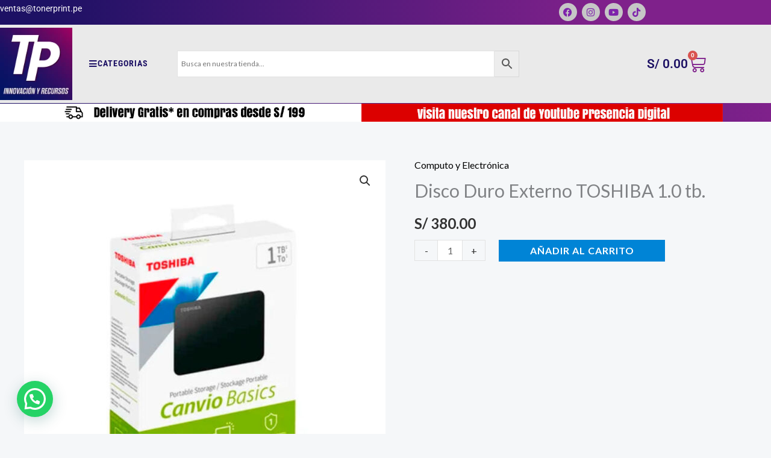

--- FILE ---
content_type: text/css
request_url: https://tonerprint.pe/media/elementor/css/post-6034.css?ver=1769106199
body_size: 11028
content:
.elementor-6034 .elementor-element.elementor-element-879993a:not(.elementor-motion-effects-element-type-background), .elementor-6034 .elementor-element.elementor-element-879993a > .elementor-motion-effects-container > .elementor-motion-effects-layer{background-color:transparent;background-image:linear-gradient(220deg, #74146b 0%, #1d1164 62%);}.elementor-6034 .elementor-element.elementor-element-879993a{transition:background 0.3s, border 0.3s, border-radius 0.3s, box-shadow 0.3s;padding:40px 0px 20px 0px;}.elementor-6034 .elementor-element.elementor-element-879993a > .elementor-background-overlay{transition:background 0.3s, border-radius 0.3s, opacity 0.3s;}.elementor-6034 .elementor-element.elementor-element-7a06a51 > .elementor-element-populated{padding:0px 20px 0px 0px;}.elementor-6034 .elementor-element.elementor-element-27ad3dc{text-align:start;}.elementor-6034 .elementor-element.elementor-element-349f524 .elementor-heading-title{font-family:"Roboto", Sans-serif;font-size:1.5em;font-weight:bold;color:#CFD0D1;}.elementor-6034 .elementor-element.elementor-element-20d88b1{font-family:"Roboto", Sans-serif;font-size:0.8em;font-weight:400;color:#D8D8D8;}.elementor-6034 .elementor-element.elementor-element-82d3098 .elementor-heading-title{font-family:"Roboto", Sans-serif;font-size:1em;font-weight:600;color:#EDEFF0;}.elementor-6034 .elementor-element.elementor-element-c1ea7c6 .elementor-icon-list-items:not(.elementor-inline-items) .elementor-icon-list-item:not(:last-child){padding-block-end:calc(10px/2);}.elementor-6034 .elementor-element.elementor-element-c1ea7c6 .elementor-icon-list-items:not(.elementor-inline-items) .elementor-icon-list-item:not(:first-child){margin-block-start:calc(10px/2);}.elementor-6034 .elementor-element.elementor-element-c1ea7c6 .elementor-icon-list-items.elementor-inline-items .elementor-icon-list-item{margin-inline:calc(10px/2);}.elementor-6034 .elementor-element.elementor-element-c1ea7c6 .elementor-icon-list-items.elementor-inline-items{margin-inline:calc(-10px/2);}.elementor-6034 .elementor-element.elementor-element-c1ea7c6 .elementor-icon-list-items.elementor-inline-items .elementor-icon-list-item:after{inset-inline-end:calc(-10px/2);}.elementor-6034 .elementor-element.elementor-element-c1ea7c6 .elementor-icon-list-icon i{color:#E7E7E7;transition:color 0.3s;}.elementor-6034 .elementor-element.elementor-element-c1ea7c6 .elementor-icon-list-icon svg{fill:#E7E7E7;transition:fill 0.3s;}.elementor-6034 .elementor-element.elementor-element-c1ea7c6{--e-icon-list-icon-size:14px;--icon-vertical-offset:0px;}.elementor-6034 .elementor-element.elementor-element-c1ea7c6 .elementor-icon-list-item > .elementor-icon-list-text, .elementor-6034 .elementor-element.elementor-element-c1ea7c6 .elementor-icon-list-item > a{font-family:"Roboto", Sans-serif;font-size:0.9em;font-weight:400;}.elementor-6034 .elementor-element.elementor-element-c1ea7c6 .elementor-icon-list-text{color:#F0F2F4;transition:color 0.3s;}.elementor-6034 .elementor-element.elementor-element-b7670aa > .elementor-element-populated{padding:0px 15px 0px 15px;}.elementor-6034 .elementor-element.elementor-element-6260365 .elementor-heading-title{font-family:"Roboto", Sans-serif;font-size:1em;font-weight:600;color:#EDEFF0;}.elementor-6034 .elementor-element.elementor-element-51b4478 .elementor-icon-list-items:not(.elementor-inline-items) .elementor-icon-list-item:not(:last-child){padding-block-end:calc(10px/2);}.elementor-6034 .elementor-element.elementor-element-51b4478 .elementor-icon-list-items:not(.elementor-inline-items) .elementor-icon-list-item:not(:first-child){margin-block-start:calc(10px/2);}.elementor-6034 .elementor-element.elementor-element-51b4478 .elementor-icon-list-items.elementor-inline-items .elementor-icon-list-item{margin-inline:calc(10px/2);}.elementor-6034 .elementor-element.elementor-element-51b4478 .elementor-icon-list-items.elementor-inline-items{margin-inline:calc(-10px/2);}.elementor-6034 .elementor-element.elementor-element-51b4478 .elementor-icon-list-items.elementor-inline-items .elementor-icon-list-item:after{inset-inline-end:calc(-10px/2);}.elementor-6034 .elementor-element.elementor-element-51b4478 .elementor-icon-list-icon i{color:#E7E7E7;transition:color 0.3s;}.elementor-6034 .elementor-element.elementor-element-51b4478 .elementor-icon-list-icon svg{fill:#E7E7E7;transition:fill 0.3s;}.elementor-6034 .elementor-element.elementor-element-51b4478{--e-icon-list-icon-size:14px;--icon-vertical-offset:0px;}.elementor-6034 .elementor-element.elementor-element-51b4478 .elementor-icon-list-item > .elementor-icon-list-text, .elementor-6034 .elementor-element.elementor-element-51b4478 .elementor-icon-list-item > a{font-family:"Roboto", Sans-serif;font-size:0.9em;font-weight:400;}.elementor-6034 .elementor-element.elementor-element-51b4478 .elementor-icon-list-text{color:#F0F2F4;transition:color 0.3s;}.elementor-6034 .elementor-element.elementor-element-c5c97d5 .elementor-heading-title{font-family:"Roboto", Sans-serif;font-size:1em;font-weight:600;text-transform:uppercase;color:#EDEFF0;}.elementor-6034 .elementor-element.elementor-element-1c40358 > .elementor-widget-container{padding:0px 0px 30px 0px;}.elementor-6034 .elementor-element.elementor-element-1c40358 .elementor-icon-list-items:not(.elementor-inline-items) .elementor-icon-list-item:not(:last-child){padding-block-end:calc(10px/2);}.elementor-6034 .elementor-element.elementor-element-1c40358 .elementor-icon-list-items:not(.elementor-inline-items) .elementor-icon-list-item:not(:first-child){margin-block-start:calc(10px/2);}.elementor-6034 .elementor-element.elementor-element-1c40358 .elementor-icon-list-items.elementor-inline-items .elementor-icon-list-item{margin-inline:calc(10px/2);}.elementor-6034 .elementor-element.elementor-element-1c40358 .elementor-icon-list-items.elementor-inline-items{margin-inline:calc(-10px/2);}.elementor-6034 .elementor-element.elementor-element-1c40358 .elementor-icon-list-items.elementor-inline-items .elementor-icon-list-item:after{inset-inline-end:calc(-10px/2);}.elementor-6034 .elementor-element.elementor-element-1c40358 .elementor-icon-list-icon i{color:#E7E7E7;transition:color 0.3s;}.elementor-6034 .elementor-element.elementor-element-1c40358 .elementor-icon-list-icon svg{fill:#E7E7E7;transition:fill 0.3s;}.elementor-6034 .elementor-element.elementor-element-1c40358{--e-icon-list-icon-size:14px;--icon-vertical-offset:0px;}.elementor-6034 .elementor-element.elementor-element-1c40358 .elementor-icon-list-item > .elementor-icon-list-text, .elementor-6034 .elementor-element.elementor-element-1c40358 .elementor-icon-list-item > a{font-family:"Roboto", Sans-serif;font-size:0.9em;font-weight:400;}.elementor-6034 .elementor-element.elementor-element-1c40358 .elementor-icon-list-text{color:#F0F2F4;transition:color 0.3s;}.elementor-6034 .elementor-element.elementor-element-962c30b .elementor-heading-title{font-family:"Roboto", Sans-serif;font-size:0.9em;font-weight:normal;color:#F2F2F2;}.elementor-6034 .elementor-element.elementor-element-1166215{--grid-template-columns:repeat(0, auto);--icon-size:15px;--grid-column-gap:5px;--grid-row-gap:0px;}.elementor-6034 .elementor-element.elementor-element-1166215 .elementor-widget-container{text-align:left;}.elementor-6034 .elementor-element.elementor-element-1166215 .elementor-social-icon{background-color:#C6C6C6;}.elementor-6034 .elementor-element.elementor-element-1166215 .elementor-social-icon i{color:#7E22AB;}.elementor-6034 .elementor-element.elementor-element-1166215 .elementor-social-icon svg{fill:#7E22AB;}.elementor-6034 .elementor-element.elementor-element-1166215 .elementor-social-icon:hover{background-color:#0733EC;}.elementor-6034 .elementor-element.elementor-element-1166215 .elementor-social-icon:hover i{color:#FFFFFF;}.elementor-6034 .elementor-element.elementor-element-1166215 .elementor-social-icon:hover svg{fill:#FFFFFF;}.elementor-6034 .elementor-element.elementor-element-8ab2907:not(.elementor-motion-effects-element-type-background), .elementor-6034 .elementor-element.elementor-element-8ab2907 > .elementor-motion-effects-container > .elementor-motion-effects-layer{background-color:#06072F;}.elementor-6034 .elementor-element.elementor-element-8ab2907{transition:background 0.3s, border 0.3s, border-radius 0.3s, box-shadow 0.3s;padding:10px 10px 10px 10px;}.elementor-6034 .elementor-element.elementor-element-8ab2907 > .elementor-background-overlay{transition:background 0.3s, border-radius 0.3s, opacity 0.3s;}.elementor-bc-flex-widget .elementor-6034 .elementor-element.elementor-element-9a04d54.elementor-column .elementor-widget-wrap{align-items:center;}.elementor-6034 .elementor-element.elementor-element-9a04d54.elementor-column.elementor-element[data-element_type="column"] > .elementor-widget-wrap.elementor-element-populated{align-content:center;align-items:center;}.elementor-6034 .elementor-element.elementor-element-cb9b0cd{text-align:start;}.elementor-6034 .elementor-element.elementor-element-cb9b0cd .elementor-heading-title{font-family:"Roboto", Sans-serif;font-size:0.8em;font-weight:normal;color:#FFFFFF;}.elementor-bc-flex-widget .elementor-6034 .elementor-element.elementor-element-a1d84e2.elementor-column .elementor-widget-wrap{align-items:center;}.elementor-6034 .elementor-element.elementor-element-a1d84e2.elementor-column.elementor-element[data-element_type="column"] > .elementor-widget-wrap.elementor-element-populated{align-content:center;align-items:center;}.elementor-6034 .elementor-element.elementor-element-6e99db6{text-align:end;}.elementor-6034 .elementor-element.elementor-element-6e99db6 .elementor-heading-title{font-family:"Roboto", Sans-serif;font-size:0.8em;font-weight:normal;color:#FFFFFF;}.elementor-theme-builder-content-area{height:400px;}.elementor-location-header:before, .elementor-location-footer:before{content:"";display:table;clear:both;}@media(min-width:768px){.elementor-6034 .elementor-element.elementor-element-9a04d54{width:60%;}.elementor-6034 .elementor-element.elementor-element-a1d84e2{width:40%;}}@media(max-width:1024px){.elementor-6034 .elementor-element.elementor-element-879993a{padding:20px 10px 20px 10px;}.elementor-6034 .elementor-element.elementor-element-cb9b0cd .elementor-heading-title{font-size:0.7em;}.elementor-6034 .elementor-element.elementor-element-6e99db6 .elementor-heading-title{font-size:0.7em;}}@media(max-width:767px){.elementor-6034 .elementor-element.elementor-element-879993a{padding:20px 10px 20px 10px;}.elementor-6034 .elementor-element.elementor-element-b7670aa > .elementor-element-populated{padding:20px 0px 0px 0px;}.elementor-6034 .elementor-element.elementor-element-6260365 > .elementor-widget-container{padding:0px 0px 0px 0px;}.elementor-6034 .elementor-element.elementor-element-6260365{text-align:start;}.elementor-6034 .elementor-element.elementor-element-808d695 > .elementor-element-populated{padding:20px 0px 0px 0px;}.elementor-6034 .elementor-element.elementor-element-c5c97d5 > .elementor-widget-container{padding:0px 0px 0px 0px;}.elementor-6034 .elementor-element.elementor-element-cb9b0cd{text-align:center;}.elementor-6034 .elementor-element.elementor-element-6e99db6{text-align:center;}}

--- FILE ---
content_type: text/css
request_url: https://tonerprint.pe/media/elementor/css/post-6103.css?ver=1769106199
body_size: 1295
content:
.elementor-6103 .elementor-element.elementor-element-fb6ba08{padding:40px 0px 0px 0px;}.elementor-6103 .elementor-element.elementor-element-7594da3 > .elementor-widget-container{padding:20px 20px 20px 20px;}.elementor-6103 .elementor-element.elementor-element-4537f6e > .elementor-widget-container{padding:0px 20px 0px 20px;}.elementor-6103 .elementor-element.elementor-element-4537f6e .elementor-menu-toggle{margin:0 auto;}.elementor-6103 .elementor-element.elementor-element-4537f6e .elementor-nav-menu .elementor-item{font-family:"Roboto Condensed", Sans-serif;font-size:1em;text-transform:uppercase;}.elementor-6103 .elementor-element.elementor-element-f1da4cd{padding:40px 20px 20px 20px;}.elementor-6103 .elementor-element.elementor-element-e5d2285 .elementor-heading-title{font-size:1.3em;}.elementor-6103 .elementor-element.elementor-element-0aa6710{--grid-template-columns:repeat(0, auto);--icon-size:15px;--grid-column-gap:5px;--grid-row-gap:0px;}.elementor-6103 .elementor-element.elementor-element-0aa6710 .elementor-widget-container{text-align:center;}#elementor-popup-modal-6103 .dialog-widget-content{animation-duration:1.1s;box-shadow:2px 8px 23px 3px rgba(0,0,0,0.2);}#elementor-popup-modal-6103{background-color:#00000045;justify-content:flex-start;align-items:center;pointer-events:all;}#elementor-popup-modal-6103 .dialog-message{width:400px;height:100vh;align-items:flex-start;}#elementor-popup-modal-6103 .dialog-close-button{display:flex;}